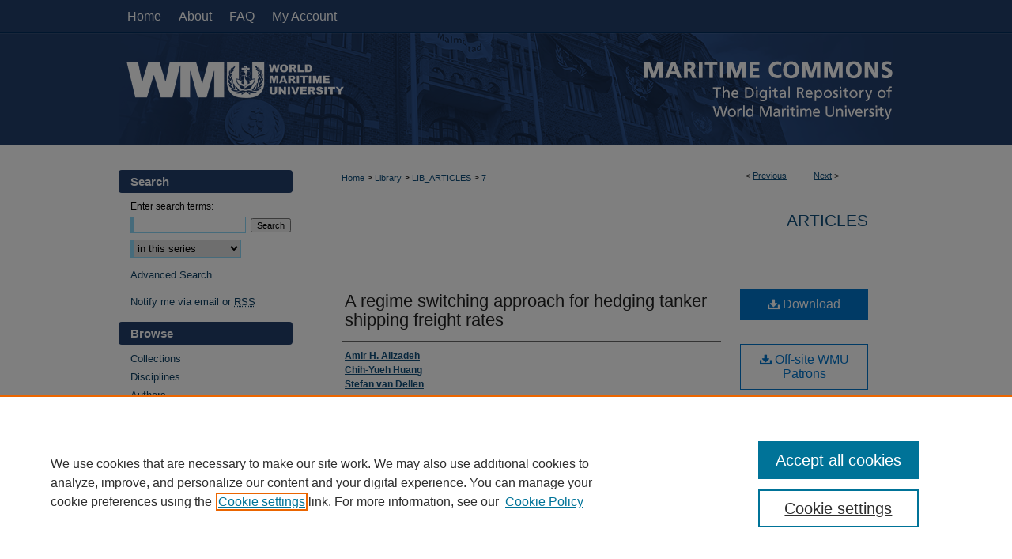

--- FILE ---
content_type: text/html; charset=UTF-8
request_url: https://commons.wmu.se/lib_articles/7/
body_size: 7454
content:

<!DOCTYPE html>
<html lang="en">
<head><!-- inj yui3-seed: --><script type='text/javascript' src='//cdnjs.cloudflare.com/ajax/libs/yui/3.6.0/yui/yui-min.js'></script><script type='text/javascript' src='//ajax.googleapis.com/ajax/libs/jquery/1.10.2/jquery.min.js'></script><!-- Adobe Analytics --><script type='text/javascript' src='https://assets.adobedtm.com/4a848ae9611a/d0e96722185b/launch-d525bb0064d8.min.js'></script><script type='text/javascript' src=/assets/nr_browser_production.js></script>

<!-- def.1 -->
<meta charset="utf-8">
<meta name="viewport" content="width=device-width">
<title>
"A regime switching approach for hedging tanker shipping freight rates" by Amir H. Alizadeh, Chih-Yueh Huang et al.
</title>


<!-- FILE article_meta-tags.inc --><!-- FILE: /srv/sequoia/main/data/assets/site/article_meta-tags.inc -->
<meta itemprop="name" content="A regime switching approach for hedging tanker shipping freight rates">
<meta property="og:title" content="A regime switching approach for hedging tanker shipping freight rates">
<meta name="twitter:title" content="A regime switching approach for hedging tanker shipping freight rates">
<meta property="article:author" content="Amir H. Alizadeh">
<meta name="author" content="Amir H. Alizadeh">
<meta property="article:author" content="Chih-Yueh Huang">
<meta name="author" content="Chih-Yueh Huang">
<meta property="article:author" content="Stefan van Dellen">
<meta name="author" content="Stefan van Dellen">
<meta name="robots" content="noodp, noydir">
<meta name="description" content="Abstract Tanker shipping is the primary means for the transportation of petroleum and petroleum products around the world and thus plays a crucial role in the energy supply chain. However, the high volatility of tanker freight rates has been a major concern for market participants and led to the development of the tanker freight derivatives in the form of forward freight agreements (FFAs). The aim of this paper is to investigate the performance of these instruments in managing tanker freight rate risk. Using a data set for six major tanker routes covering the period between 2005 and 2013, we examine the effectiveness of alternative hedging methods, including a bivariate Markov Regime Switching GARCH model, in hedging tanker freight rates. The regime switching GARCH specification links the concept of equilibrium freight rate determination underlying different market conditions and the dynamics of the conditional second moments across high and low volatility regimes. Overall, we find evidence supporting the argument that the tanker freight market is characterized by different regimes. However, while the use of a regime switching model allows for a significant improvement in the performance of the hedge in-sample, out-of-sample results are mixed.">
<meta itemprop="description" content="Abstract Tanker shipping is the primary means for the transportation of petroleum and petroleum products around the world and thus plays a crucial role in the energy supply chain. However, the high volatility of tanker freight rates has been a major concern for market participants and led to the development of the tanker freight derivatives in the form of forward freight agreements (FFAs). The aim of this paper is to investigate the performance of these instruments in managing tanker freight rate risk. Using a data set for six major tanker routes covering the period between 2005 and 2013, we examine the effectiveness of alternative hedging methods, including a bivariate Markov Regime Switching GARCH model, in hedging tanker freight rates. The regime switching GARCH specification links the concept of equilibrium freight rate determination underlying different market conditions and the dynamics of the conditional second moments across high and low volatility regimes. Overall, we find evidence supporting the argument that the tanker freight market is characterized by different regimes. However, while the use of a regime switching model allows for a significant improvement in the performance of the hedge in-sample, out-of-sample results are mixed.">
<meta name="twitter:description" content="Abstract Tanker shipping is the primary means for the transportation of petroleum and petroleum products around the world and thus plays a crucial role in the energy supply chain. However, the high volatility of tanker freight rates has been a major concern for market participants and led to the development of the tanker freight derivatives in the form of forward freight agreements (FFAs). The aim of this paper is to investigate the performance of these instruments in managing tanker freight rate risk. Using a data set for six major tanker routes covering the period between 2005 and 2013, we examine the effectiveness of alternative hedging methods, including a bivariate Markov Regime Switching GARCH model, in hedging tanker freight rates. The regime switching GARCH specification links the concept of equilibrium freight rate determination underlying different market conditions and the dynamics of the conditional second moments across high and low volatility regimes. Overall, we find evidence supporting the argument that the tanker freight market is characterized by different regimes. However, while the use of a regime switching model allows for a significant improvement in the performance of the hedge in-sample, out-of-sample results are mixed.">
<meta property="og:description" content="Abstract Tanker shipping is the primary means for the transportation of petroleum and petroleum products around the world and thus plays a crucial role in the energy supply chain. However, the high volatility of tanker freight rates has been a major concern for market participants and led to the development of the tanker freight derivatives in the form of forward freight agreements (FFAs). The aim of this paper is to investigate the performance of these instruments in managing tanker freight rate risk. Using a data set for six major tanker routes covering the period between 2005 and 2013, we examine the effectiveness of alternative hedging methods, including a bivariate Markov Regime Switching GARCH model, in hedging tanker freight rates. The regime switching GARCH specification links the concept of equilibrium freight rate determination underlying different market conditions and the dynamics of the conditional second moments across high and low volatility regimes. Overall, we find evidence supporting the argument that the tanker freight market is characterized by different regimes. However, while the use of a regime switching model allows for a significant improvement in the performance of the hedge in-sample, out-of-sample results are mixed.">
<meta name="keywords" content="Regime switching;Hedging;Tanker;Shipping;Risk management">
<meta name="bepress_citation_series_title" content="Articles">
<meta name="bepress_citation_firstpage" content="44">
<meta name="bepress_citation_author" content="Alizadeh, Amir H.">
<meta name="bepress_citation_author" content="Huang, Chih-Yueh">
<meta name="bepress_citation_author" content="van Dellen, Stefan">
<meta name="bepress_citation_title" content="A regime switching approach for hedging tanker shipping freight rates">
<meta name="bepress_citation_date" content="2015">
<meta name="bepress_citation_volume" content="49">
<!-- FILE: /srv/sequoia/main/data/assets/site/ir_download_link.inc -->
<!-- FILE: /srv/sequoia/main/data/assets/site/article_meta-tags.inc (cont) -->
<meta name="bepress_citation_pdf_url" content="https://commons.wmu.se/cgi/viewcontent.cgi?article=1006&amp;context=lib_articles">
<meta name="bepress_citation_abstract_html_url" content="https://commons.wmu.se/lib_articles/7">
<meta name="bepress_citation_online_date" content="2015/9/13">
<meta name="viewport" content="width=device-width">
<!-- Additional Twitter data -->
<meta name="twitter:card" content="summary">
<!-- Additional Open Graph data -->
<meta property="og:type" content="article">
<meta property="og:url" content="https://commons.wmu.se/lib_articles/7">
<meta property="og:site_name" content="The Maritime Commons: Digital Repository of the World Maritime University">




<!-- FILE: article_meta-tags.inc (cont) -->
<meta name="bepress_is_article_cover_page" content="1">


<!-- sh.1 -->
<link rel="stylesheet" href="/ir-style.css" type="text/css" media="screen">
<link rel="stylesheet" href="/ir-custom.css" type="text/css" media="screen">
<link rel="stylesheet" href="../ir-custom.css" type="text/css" media="screen">
<link rel="stylesheet" href="/ir-local.css" type="text/css" media="screen">
<link rel="stylesheet" href="../ir-local.css" type="text/css" media="screen">
<link rel="stylesheet" href="/ir-print.css" type="text/css" media="print">
<link type="text/css" rel="stylesheet" href="/assets/floatbox/floatbox.css">
<link rel="alternate" type="application/rss+xml" title="Site Feed" href="/recent.rss">
<link rel="shortcut icon" href="/favicon.ico" type="image/x-icon">
<!--[if IE]>
<link rel="stylesheet" href="/ir-ie.css" type="text/css" media="screen">
<![endif]-->

<!-- JS  -->
<script type="text/javascript" src="/assets/jsUtilities.js"></script>
<script type="text/javascript" src="/assets/footnoteLinks.js"></script>
<script type="text/javascript" src="/assets/scripts/yui-init.pack.js"></script>
<script type="text/javascript" src="/assets/scripts/bepress-init.debug.js"></script>
<script type="text/javascript" src="/assets/scripts/JumpListYUI.pack.js"></script>

<!-- end sh.1 -->




<script type="text/javascript">var pageData = {"page":{"environment":"prod","productName":"bpdg","language":"en","name":"ir_series:article","businessUnit":"els:rp:st"},"visitor":{}};</script>

</head>
<body id="geo-series">
<!-- FILE /srv/sequoia/main/data/commons.wmu.se/assets/header.pregen --><!-- FILE: /srv/sequoia/main/data/assets/site/mobile_nav.inc --><!--[if !IE]>-->
<script src="/assets/scripts/dc-mobile/dc-responsive-nav.js"></script>

<header id="mobile-nav" class="nav-down device-fixed-height" style="visibility: hidden;">
  
  
  <nav class="nav-collapse">
    <ul>
      <li class="menu-item active device-fixed-width"><a href="https://commons.wmu.se" title="Home" data-scroll >Home</a></li>
      <li class="menu-item device-fixed-width"><a href="https://commons.wmu.se/do/search/advanced/" title="Search" data-scroll ><i class="icon-search"></i> Search</a></li>
      <li class="menu-item device-fixed-width"><a href="https://commons.wmu.se/communities.html" title="Browse" data-scroll >Browse Collections</a></li>
      <li class="menu-item device-fixed-width"><a href="/cgi/myaccount.cgi?context=lib_articles" title="My Account" data-scroll >My Account</a></li>
      <li class="menu-item device-fixed-width"><a href="https://commons.wmu.se/about.html" title="About" data-scroll >About</a></li>
      <li class="menu-item device-fixed-width"><a href="https://network.bepress.com" title="Digital Commons Network" data-scroll ><img width="16" height="16" alt="DC Network" style="vertical-align:top;" src="/assets/md5images/8e240588cf8cd3a028768d4294acd7d3.png"> Digital Commons Network™</a></li>
    </ul>
  </nav>
</header>

<script src="/assets/scripts/dc-mobile/dc-mobile-nav.js"></script>
<!--<![endif]-->
<!-- FILE: /srv/sequoia/main/data/commons.wmu.se/assets/header.pregen (cont) -->
<!-- FILE: /srv/sequoia/main/data/commons.wmu.se/assets/ir_gtm.inc -->
<!-- Google Tag Manager -->
<noscript><iframe src="https://www.googletagmanager.com/ns.html?id=GTM-MFQQR5SR" height="0" width="0" style="display:none;visibility:hidden"></iframe></noscript>
<script>(function(w,d,s,l,i){w[l]=w[l]||[];w[l].push({'gtm.start':
new Date().getTime(),event:'gtm.js'});var f=d.getElementsByTagName(s)[0],
j=d.createElement(s),dl=l!='dataLayer'?'&l='+l:'';j.async=true;j.src=
'https://www.googletagmanager.com/gtm.js?id='+i+dl;f.parentNode.insertBefore(j,f);
})(window,document,'script','dataLayer','GTM-MFQQR5SR');</script>
<!-- End Google Tag Manager -->
<!-- FILE: /srv/sequoia/main/data/commons.wmu.se/assets/header.pregen (cont) -->


<div id="wmu">
	<div id="container">
		<a href="#main" class="skiplink" accesskey="2" >Skip to main content</a>

		
			<div id="navigation">
				<!-- FILE: /srv/sequoia/main/data/assets/site/ir_navigation.inc --><div id="tabs" role="navigation" aria-label="Main"><ul><li id="tabone"><a href="https://commons.wmu.se" title="Home" ><span>Home</span></a></li><li id="tabtwo"><a href="https://commons.wmu.se/about.html" title="About" ><span>About</span></a></li><li id="tabthree"><a href="https://commons.wmu.se/faq.html" title="FAQ" ><span>FAQ</span></a></li><li id="tabfour"><a href="https://commons.wmu.se/cgi/myaccount.cgi?context=lib_articles" title="My Account" ><span>My Account</span></a></li></ul></div>


<!-- FILE: /srv/sequoia/main/data/commons.wmu.se/assets/header.pregen (cont) -->
			</div>			
					
			<div id="header">
				<a href="https://commons.wmu.se" id="banner_link" title="The Maritime Commons: Digital Repository of the World Maritime University" >
					<img id="banner_image" alt="The Maritime Commons: Digital Repository of the World Maritime University" width='980' height='142' src="/assets/md5images/385980d913731ce9e46d4dcac0dc3cf0.png">
				</a>	
				
					<a href="http://www.wmu.se/" id="logo_link" title="World Maritime University" >
						<img id="logo_image" alt="World Maritime University" width='300' height='142' src="/assets/md5images/5ca77d6233ac26c7140e446a9b03d43c.png">
					</a>	
				
			</div>
		

		<div id="wrapper">
			<div id="content">
				<div id="main" class="text">

<script type="text/javascript" src="/assets/floatbox/floatbox.js"></script>  
<!-- FILE: /srv/sequoia/main/data/assets/site/article_pager.inc -->

<div id="breadcrumb"><ul id="pager">

                
                 
<li>&lt; <a href="https://commons.wmu.se/lib_articles/306" class="ignore" >Previous</a></li>
        
        
        

                
                 
<li><a href="https://commons.wmu.se/lib_articles/380" class="ignore" >Next</a> &gt;</li>
        
        
        
<li>&nbsp;</li></ul><div class="crumbs"><!-- FILE: /srv/sequoia/main/data/assets/site/ir_breadcrumb.inc -->

<div class="crumbs" role="navigation" aria-label="Breadcrumb">
	<p>
	
	
			<a href="https://commons.wmu.se" class="ignore" >Home</a>
	
	
	
	
	
	
	
	
	
	
	 <span aria-hidden="true">&gt;</span> 
		<a href="https://commons.wmu.se/library" class="ignore" >Library</a>
	
	
	
	
	
	
	 <span aria-hidden="true">&gt;</span> 
		<a href="https://commons.wmu.se/lib_articles" class="ignore" >LIB_ARTICLES</a>
	
	
	
	
	
	 <span aria-hidden="true">&gt;</span> 
		<a href="https://commons.wmu.se/lib_articles/7" class="ignore" aria-current="page" >7</a>
	
	
	
	</p>
</div>


<!-- FILE: /srv/sequoia/main/data/assets/site/article_pager.inc (cont) --></div>
</div>
<!-- FILE: /srv/sequoia/main/data/assets/site/ir_series/article/index.html (cont) -->
<!-- FILE: /srv/sequoia/main/data/assets/site/ir_series/article/article_info.inc --><!-- FILE: /srv/sequoia/main/data/assets/site/openurl.inc -->

























<!-- FILE: /srv/sequoia/main/data/assets/site/ir_series/article/article_info.inc (cont) -->
<!-- FILE: /srv/sequoia/main/data/assets/site/ir_download_link.inc -->









	
	
	
    
    
    
	
		
		
		
	
	
	
	
	
	

<!-- FILE: /srv/sequoia/main/data/assets/site/ir_series/article/article_info.inc (cont) -->
<!-- FILE: /srv/sequoia/main/data/assets/site/ir_series/article/ir_article_header.inc -->


<div id="series-header">
<!-- FILE: /srv/sequoia/main/data/assets/site/ir_series/ir_series_logo.inc -->



 






	
	
	
	
	
	
<!-- FILE: /srv/sequoia/main/data/assets/site/ir_series/article/ir_article_header.inc (cont) --><h2 id="series-title"><a href="https://commons.wmu.se/lib_articles" >Articles</a></h2></div>
<div style="clear: both">&nbsp;</div>

<div id="sub">
<div id="alpha">
<!-- FILE: /srv/sequoia/main/data/assets/site/ir_series/article/article_info.inc (cont) --><div id='title' class='element'>
<h1><a href='https://commons.wmu.se/cgi/viewcontent.cgi?article=1006&amp;context=lib_articles'>A regime switching approach for hedging tanker shipping freight rates</a></h1>
</div>
<div class='clear'></div>
<div id='authors' class='element'>
<h2 class='visually-hidden'>Authors</h2>
<p class="author"><a href='https://commons.wmu.se/do/search/?q=author%3A%22Amir%20H.%20Alizadeh%22&start=0&context=7201054'><strong>Amir H. Alizadeh</strong></a><br />
<a href='https://commons.wmu.se/do/search/?q=author%3A%22Chih-Yueh%20Huang%22&start=0&context=7201054'><strong>Chih-Yueh Huang</strong></a><br />
<a href='https://commons.wmu.se/do/search/?q=author%3A%22Stefan%20van%20Dellen%22&start=0&context=7201054'><strong>Stefan van Dellen</strong></a><br />
</p></div>
<div class='clear'></div>
<div id='document_type' class='element'>
<h2 class='field-heading'>Document Type</h2>
<p>Article Restricted</p>
</div>
<div class='clear'></div>
<div id='publication_date' class='element'>
<h2 class='field-heading'>Publication Date</h2>
<p>2015</p>
</div>
<div class='clear'></div>
<div id='source_publication' class='element'>
<h2 class='field-heading'>Journal Title</h2>
<p>Energy Economics</p>
</div>
<div class='clear'></div>
<div id='volnum' class='element'>
<h2 class='field-heading'>Volume Number</h2>
<p>49</p>
</div>
<div class='clear'></div>
<div id='fpage' class='element'>
<h2 class='field-heading'>First Page</h2>
<p>44</p>
</div>
<div class='clear'></div>
<div id='lpage' class='element'>
<h2 class='field-heading'>Last Page</h2>
<p>59</p>
</div>
<div class='clear'></div>
<div id='abstract' class='element'>
<h2 class='field-heading'>Abstract</h2>
<p>Abstract Tanker shipping is the primary means for the transportation of petroleum and petroleum products around the world and thus plays a crucial role in the energy supply chain. However, the high volatility of tanker freight rates has been a major concern for market participants and led to the development of the tanker freight derivatives in the form of forward freight agreements (FFAs). The aim of this paper is to investigate the performance of these instruments in managing tanker freight rate risk. Using a data set for six major tanker routes covering the period between 2005 and 2013, we examine the effectiveness of alternative hedging methods, including a bivariate Markov Regime Switching GARCH model, in hedging tanker freight rates. The regime switching GARCH specification links the concept of equilibrium freight rate determination underlying different market conditions and the dynamics of the conditional second moments across high and low volatility regimes. Overall, we find evidence supporting the argument that the tanker freight market is characterized by different regimes. However, while the use of a regime switching model allows for a significant improvement in the performance of the hedge in-sample, out-of-sample results are mixed.</p>
</div>
<div class='clear'></div>
</div>
    </div>
    <div id='beta_7-3'>
<!-- FILE: /srv/sequoia/main/data/assets/site/info_box_7_3.inc --><!-- FILE: /srv/sequoia/main/data/assets/site/openurl.inc -->

























<!-- FILE: /srv/sequoia/main/data/assets/site/info_box_7_3.inc (cont) -->
<!-- FILE: /srv/sequoia/main/data/assets/site/ir_download_link.inc -->









	
	
	
    
    
    
	
		
		
		
	
	
	
	
	
	

<!-- FILE: /srv/sequoia/main/data/assets/site/info_box_7_3.inc (cont) -->


	<!-- FILE: /srv/sequoia/main/data/assets/site/info_box_download_button.inc --><div class="aside download-button">
      <a id="pdf" class="btn" href="https://commons.wmu.se/cgi/viewcontent.cgi?article=1006&amp;context=lib_articles" title="PDF (544&nbsp;KB) opens in new window" target="_blank" > 
    	<i class="icon-download-alt" aria-hidden="true"></i>
        Download
      </a>
</div>


<!-- FILE: /srv/sequoia/main/data/assets/site/info_box_7_3.inc (cont) -->
	<!-- FILE: /srv/sequoia/main/data/assets/site/info_box_embargo.inc -->
<!-- FILE: /srv/sequoia/main/data/assets/site/info_box_7_3.inc (cont) -->

<!-- FILE: /srv/sequoia/main/data/commons.wmu.se/assets/info_box_custom_upper.inc --><div class="aside">
    
        <a href="https://commons-wmu-se.eu1.proxy.openathens.net/cgi/viewcontent.cgi?article=1006&context=lib_articles" class='btn proxy' >
            <span class="icon-download-alt" aria-hidden="true"></span> Off-site WMU Patrons
        </a>
    
</div><!-- FILE: /srv/sequoia/main/data/assets/site/info_box_7_3.inc (cont) -->
<!-- FILE: /srv/sequoia/main/data/assets/site/info_box_openurl.inc -->
<!-- FILE: /srv/sequoia/main/data/assets/site/info_box_7_3.inc (cont) -->

<!-- FILE: /srv/sequoia/main/data/assets/site/info_box_article_metrics.inc -->






<div id="article-stats" class="aside hidden">

    <p class="article-plum-metrics">
        <a href="https://plu.mx/plum/a/?repo_url=https://commons.wmu.se/lib_articles/7" class="plumx-plum-print-popup plum-bigben-theme" data-badge="true" data-hide-when-empty="true" ></a>
    </p>
</div>
<script type="text/javascript" src="//cdn.plu.mx/widget-popup.js"></script>






<!-- Add border to Plum badge & download counts when visible -->
<script>
// bind to event when PlumX widget loads
jQuery('body').bind('plum:widget-load', function(e){
// if Plum badge is visible
  if (jQuery('.PlumX-Popup').length) {
// remove 'hidden' class
  jQuery('#article-stats').removeClass('hidden');
  jQuery('.article-stats-date').addClass('plum-border');
  }
});
// bind to event when page loads
jQuery(window).bind('load',function(e){
// if DC downloads are visible
  if (jQuery('#article-downloads').text().length > 0) {
// add border to aside
  jQuery('#article-stats').removeClass('hidden');
  }
});
</script>



<!-- Adobe Analytics: Download Click Tracker -->
<script>

$(function() {

  // Download button click event tracker for PDFs
  $(".aside.download-button").on("click", "a#pdf", function(event) {
    pageDataTracker.trackEvent('navigationClick', {
      link: {
          location: 'aside download-button',
          name: 'pdf'
      }
    });
  });

  // Download button click event tracker for native files
  $(".aside.download-button").on("click", "a#native", function(event) {
    pageDataTracker.trackEvent('navigationClick', {
        link: {
            location: 'aside download-button',
            name: 'native'
        }
     });
  });

});

</script>
<!-- FILE: /srv/sequoia/main/data/assets/site/info_box_7_3.inc (cont) -->



	<!-- FILE: /srv/sequoia/main/data/assets/site/info_box_disciplines.inc -->




	
		
	



<!-- FILE: /srv/sequoia/main/data/assets/site/info_box_7_3.inc (cont) -->

<!-- FILE: /srv/sequoia/main/data/assets/site/bookmark_widget.inc -->

<div id="share" class="aside">
<h2>Share</h2>
	
	<div class="a2a_kit a2a_kit_size_24 a2a_default_style">
    	<a class="a2a_button_facebook"></a>
    	<a class="a2a_button_linkedin"></a>
		<a class="a2a_button_whatsapp"></a>
		<a class="a2a_button_email"></a>
    	<a class="a2a_dd"></a>
    	<script async src="https://static.addtoany.com/menu/page.js"></script>
	</div>
</div>

<!-- FILE: /srv/sequoia/main/data/assets/site/info_box_7_3.inc (cont) -->
<!-- FILE: /srv/sequoia/main/data/assets/site/info_box_geolocate.inc --><!-- FILE: /srv/sequoia/main/data/assets/site/ir_geolocate_enabled_and_displayed.inc -->

<!-- FILE: /srv/sequoia/main/data/assets/site/info_box_geolocate.inc (cont) -->

<!-- FILE: /srv/sequoia/main/data/assets/site/info_box_7_3.inc (cont) -->

	<!-- FILE: /srv/sequoia/main/data/assets/site/zotero_coins.inc -->

<span class="Z3988" title="ctx_ver=Z39.88-2004&amp;rft_val_fmt=info%3Aofi%2Ffmt%3Akev%3Amtx%3Ajournal&amp;rft_id=https%3A%2F%2Fcommons.wmu.se%2Flib_articles%2F7&amp;rft.atitle=A%20regime%20switching%20approach%20for%20hedging%20tanker%20shipping%20freight%20rates&amp;rft.aufirst=Amir&amp;rft.aulast=Alizadeh&amp;rft.au=Chih-Yueh%20Huang&amp;rft.au=Stefan%20van%20Dellen&amp;rft.jtitle=Energy%20Economics&amp;rft.volume=49&amp;rft.spage=44&amp;rft.epage=59&amp;rft.date=2015-01-01">COinS</span>
<!-- FILE: /srv/sequoia/main/data/assets/site/info_box_7_3.inc (cont) -->

<!-- FILE: /srv/sequoia/main/data/assets/site/info_box_custom_lower.inc -->
<!-- FILE: /srv/sequoia/main/data/assets/site/info_box_7_3.inc (cont) -->
<!-- FILE: /srv/sequoia/main/data/assets/site/ir_series/article/article_info.inc (cont) --></div>

<div class='clear'>&nbsp;</div>
<!-- FILE: /srv/sequoia/main/data/assets/site/ir_article_custom_fields.inc -->

<!-- FILE: /srv/sequoia/main/data/assets/site/ir_series/article/article_info.inc (cont) -->

<!-- FILE: /srv/sequoia/main/data/assets/site/ir_series/article/index.html (cont) -->
<!-- FILE /srv/sequoia/main/data/assets/site/footer.pregen --></div>
	<div class="verticalalign">&nbsp;</div>
	<div class="clear">&nbsp;</div>

</div>

	<div id="sidebar" role="complementary">
	<!-- FILE: /srv/sequoia/main/data/assets/site/ir_sidebar_7_8.inc -->

	<!-- FILE: /srv/sequoia/main/data/assets/site/ir_sidebar_sort_sba.inc --><!-- FILE: /srv/sequoia/main/data/assets/site/ir_sidebar_custom_upper_7_8.inc -->

<!-- FILE: /srv/sequoia/main/data/assets/site/ir_sidebar_sort_sba.inc (cont) -->
<!-- FILE: /srv/sequoia/main/data/assets/site/ir_sidebar_search_7_8.inc --><h2>Search</h2>


	
<form method='get' action='https://commons.wmu.se/do/search/' id="sidebar-search">
	<label for="search" accesskey="4">
		Enter search terms:
	</label>
		<div>
			<span class="border">
				<input type="text" name='q' class="search" id="search">
			</span> 
			<input type="submit" value="Search" class="searchbutton" style="font-size:11px;">
		</div>
	<label for="context" class="visually-hidden">
		Select context to search:
	</label> 
		<div>
			<span class="border">
				<select name="fq" id="context">
					
					
						<option value='virtual_ancestor_link:"https://commons.wmu.se/lib_articles"'>in this series</option>
					
					
					
					<option value='virtual_ancestor_link:"https://commons.wmu.se"'>in this repository</option>
					<option value='virtual_ancestor_link:"http:/"'>across all repositories</option>
				</select>
			</span>
		</div>
</form>

<p class="advanced">
	
	
		<a href="https://commons.wmu.se/do/search/advanced/?fq=virtual_ancestor_link:%22https://commons.wmu.se/lib_articles%22" >
			Advanced Search
		</a>
	
</p>
<!-- FILE: /srv/sequoia/main/data/assets/site/ir_sidebar_sort_sba.inc (cont) -->
<!-- FILE: /srv/sequoia/main/data/assets/site/ir_sidebar_notify_7_8.inc -->


	<ul id="side-notify">
		<li class="notify">
			<a href="https://commons.wmu.se/lib_articles/announcements.html" title="Email or RSS Notifications" >
				Notify me via email or <acronym title="Really Simple Syndication">RSS</acronym>
			</a>
		</li>
	</ul>



<!-- FILE: /srv/sequoia/main/data/assets/site/urc_badge.inc -->






<!-- FILE: /srv/sequoia/main/data/assets/site/ir_sidebar_notify_7_8.inc (cont) -->

<!-- FILE: /srv/sequoia/main/data/assets/site/ir_sidebar_sort_sba.inc (cont) -->
<!-- FILE: /srv/sequoia/main/data/assets/site/ir_sidebar_custom_middle_7_8.inc --><!-- FILE: /srv/sequoia/main/data/assets/site/ir_sidebar_sort_sba.inc (cont) -->
<!-- FILE: /srv/sequoia/main/data/assets/site/ir_sidebar_browse.inc --><h2>Browse</h2>
<ul id="side-browse">


<li class="collections"><a href="https://commons.wmu.se/communities.html" title="Browse by Collections" >Collections</a></li>
<li class="discipline-browser"><a href="https://commons.wmu.se/do/discipline_browser/disciplines" title="Browse by Disciplines" >Disciplines</a></li>
<li class="author"><a href="https://commons.wmu.se/authors.html" title="Browse by Author" >Authors</a></li>


</ul>
<!-- FILE: /srv/sequoia/main/data/assets/site/ir_sidebar_sort_sba.inc (cont) -->
<!-- FILE: /srv/sequoia/main/data/commons.wmu.se/assets/ir_sidebar_author_7_8.inc -->
<h2>Links</h2>
<ul class="sb-custom-ul">
	<li class="sb-custom-li">
		<a href="http://wmu.se/" title="World Maritime University Homepage" >
			WMU Home
		</a>
	</li>
	<li class="sb-custom-li">
		<a href="http://library.wmu.se/" title="WMU Library Homepage" >
			WMU Library
		</a>
	</li>
</ul>
<ul class="sb-custom-ul">
            <li class="sb-custom-li">
                <a href="https://library.wmu.se/contact-0" >
                    Contact WMU Library
                </a>
            </li>
        </ul>


<h2>Author Corner</h2>






	<ul id="side-author">
		<li class="faq">
			<a href="https://commons.wmu.se/faq.html" title="Author FAQ" >
				Author FAQ
			</a>
		</li>
		
		
			<li class="guidelines">
				<a href="https://commons.wmu.se/lib_articles/guidelines.html" title="Articles Submission Guidelines" >
						Submission Guidelines
				</a>
			</li>
		
		
			<li class="submit">
				<a href="https://commons.wmu.se/cgi/ir_submit.cgi?context=lib_articles" >
					Submit Research
				</a>
			</li>
		
	</ul>


<!-- FILE: /srv/sequoia/main/data/assets/site/ir_sidebar_sort_sba.inc (cont) -->
<!-- FILE: /srv/sequoia/main/data/commons.wmu.se/assets/ir_sidebar_custom_lower_7_8.inc --><!-- FILE: /srv/sequoia/main/data/assets/site/ir_sidebar_homepage_links_7_8.inc -->

<!-- FILE: /srv/sequoia/main/data/commons.wmu.se/assets/ir_sidebar_custom_lower_7_8.inc (cont) -->
	

<!-- FILE: /srv/sequoia/main/data/assets/site/ir_sidebar_sort_sba.inc (cont) -->
<!-- FILE: /srv/sequoia/main/data/assets/site/ir_sidebar_sw_links_7_8.inc -->

	
		
	


	<!-- FILE: /srv/sequoia/main/data/assets/site/ir_sidebar_sort_sba.inc (cont) -->

<!-- FILE: /srv/sequoia/main/data/assets/site/ir_sidebar_geolocate.inc --><!-- FILE: /srv/sequoia/main/data/assets/site/ir_geolocate_enabled_and_displayed.inc -->

<!-- FILE: /srv/sequoia/main/data/assets/site/ir_sidebar_geolocate.inc (cont) -->

<!-- FILE: /srv/sequoia/main/data/assets/site/ir_sidebar_sort_sba.inc (cont) -->
<!-- FILE: /srv/sequoia/main/data/assets/site/ir_sidebar_custom_lowest_7_8.inc -->


<!-- FILE: /srv/sequoia/main/data/assets/site/ir_sidebar_sort_sba.inc (cont) -->
<!-- FILE: /srv/sequoia/main/data/assets/site/ir_sidebar_7_8.inc (cont) -->

		



<!-- FILE: /srv/sequoia/main/data/assets/site/footer.pregen (cont) -->
	<div class="verticalalign">&nbsp;</div>
	</div>

</div>

<!-- FILE: /srv/sequoia/main/data/assets/site/ir_footer_content.inc --><div id="footer" role="contentinfo">
	
	
	<!-- FILE: /srv/sequoia/main/data/assets/site/ir_bepress_logo.inc --><div id="bepress">

<a href="https://www.elsevier.com/solutions/digital-commons" title="Elsevier - Digital Commons" >
	<em>Elsevier - Digital Commons</em>
</a>

</div>
<!-- FILE: /srv/sequoia/main/data/assets/site/ir_footer_content.inc (cont) -->
	<p>
		<a href="https://commons.wmu.se" title="Home page" accesskey="1" >Home</a> | 
		<a href="https://commons.wmu.se/about.html" title="About" >About</a> | 
		<a href="https://commons.wmu.se/faq.html" title="FAQ" >FAQ</a> | 
		<a href="/cgi/myaccount.cgi?context=lib_articles" title="My Account Page" accesskey="3" >My Account</a> | 
		<a href="https://commons.wmu.se/accessibility.html" title="Accessibility Statement" accesskey="0" >Accessibility Statement</a>
	</p>
	<p>
	
	
		<a class="secondary-link" href="https://www.elsevier.com/legal/privacy-policy" title="Privacy Policy" >Privacy</a>
	
		<a class="secondary-link" href="https://www.elsevier.com/legal/elsevier-website-terms-and-conditions" title="Copyright Policy" >Copyright</a>	
	</p> 
	
</div>

<!-- FILE: /srv/sequoia/main/data/assets/site/footer.pregen (cont) -->

</div>
</div>

<!-- FILE: /srv/sequoia/main/data/commons.wmu.se/assets/ir_analytics.inc --><!-- FILE: /srv/sequoia/main/data/assets/site/footer.pregen (cont) -->

<script type='text/javascript' src='/assets/scripts/bpbootstrap-20160726.pack.js'></script><script type='text/javascript'>BPBootstrap.init({appendCookie:''})</script></body></html>
